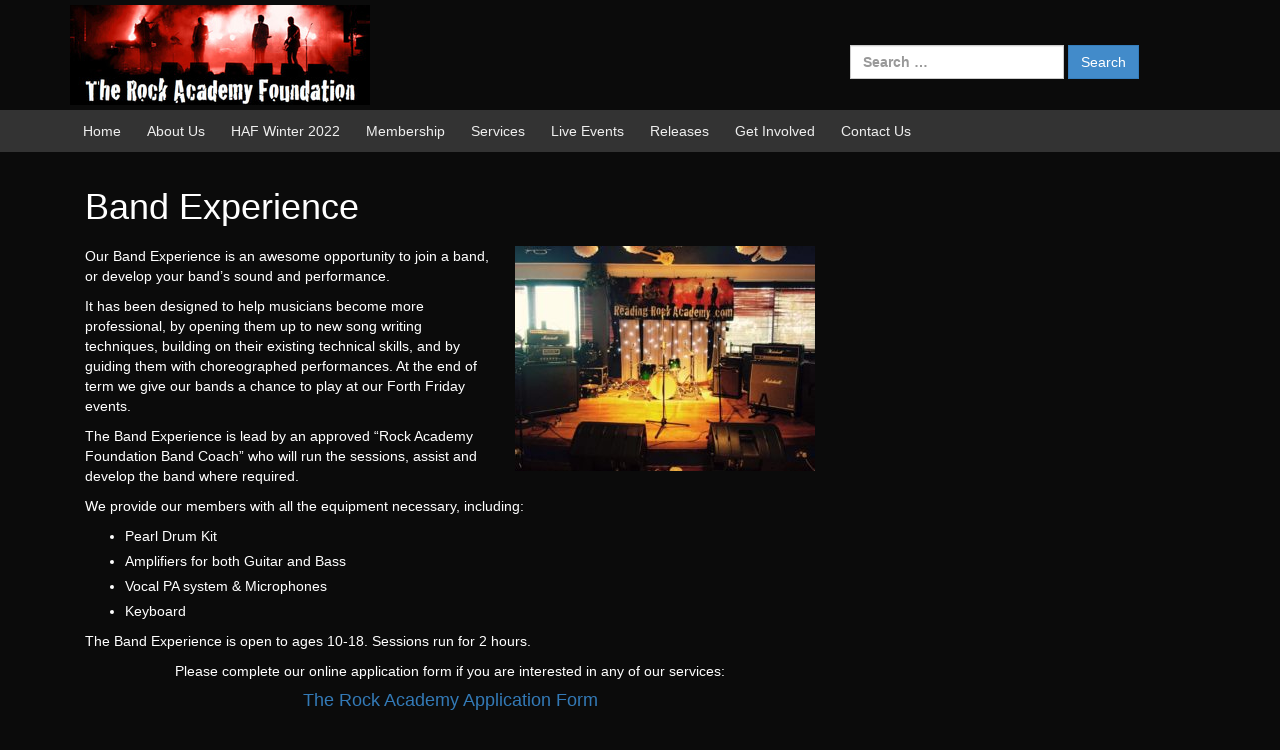

--- FILE ---
content_type: text/html; charset=UTF-8
request_url: https://www.therockacademyfoundation.org/band-experience/
body_size: 9855
content:
<!DOCTYPE html>
<!--[if IE 8 ]>
	<html class="no-js ie8" lang="en-GB">
<![endif]-->
<!--[if IE 9 ]>
	<html class="no-js ie9" lang="en-GB">
<![endif]-->
<!--[if gt IE 9]><!-->
<html lang="en-GB"><!--<![endif]-->
	<head>
				<meta charset="UTF-8">
		<meta name="viewport" content="width=device-width, initial-scale=1">
		<meta http-equiv="X-UA-Compatible" content="IE=9; IE=8; IE=7; IE=EDGE" /> 

		<link rel="profile" href="https://gmpg.org/xfn/11">
		<link rel="pingback" href="https://www.therockacademyfoundation.org/xmlrpc.php">
		
		<meta name='robots' content='index, follow, max-image-preview:large, max-snippet:-1, max-video-preview:-1' />

	<!-- This site is optimized with the Yoast SEO plugin v24.9 - https://yoast.com/wordpress/plugins/seo/ -->
	<title>Band Experience - The Rock Academy Foundation</title>
	<link rel="canonical" href="https://www.therockacademyfoundation.org/band-experience/" />
	<meta property="og:locale" content="en_GB" />
	<meta property="og:type" content="article" />
	<meta property="og:title" content="Band Experience - The Rock Academy Foundation" />
	<meta property="og:description" content="Our Band Experience is an awesome opportunity to join a band, or develop your band’s sound and performance. It has been designed to help musicians become more professional, by opening them up to new song writing techniques, building on their existing technical&hellip;Read more Band Experience &#8250;" />
	<meta property="og:url" content="https://www.therockacademyfoundation.org/band-experience/" />
	<meta property="og:site_name" content="The Rock Academy Foundation" />
	<meta property="article:publisher" content="https://www.facebook.com/ReadingRockAcademy" />
	<meta property="article:modified_time" content="2020-09-08T22:50:59+00:00" />
	<meta property="og:image" content="https://www.therockacademyfoundation.org/wp-content/uploads/2012/12/Rock-Academy-Gig-set-up-photo-300x225.jpg" />
	<script type="application/ld+json" class="yoast-schema-graph">{"@context":"https://schema.org","@graph":[{"@type":"WebPage","@id":"https://www.therockacademyfoundation.org/band-experience/","url":"https://www.therockacademyfoundation.org/band-experience/","name":"Band Experience - The Rock Academy Foundation","isPartOf":{"@id":"https://www.therockacademyfoundation.org/#website"},"primaryImageOfPage":{"@id":"https://www.therockacademyfoundation.org/band-experience/#primaryimage"},"image":{"@id":"https://www.therockacademyfoundation.org/band-experience/#primaryimage"},"thumbnailUrl":"https://www.therockacademyfoundation.org/wp-content/uploads/2012/12/Rock-Academy-Gig-set-up-photo-300x225.jpg","datePublished":"2012-12-02T11:20:33+00:00","dateModified":"2020-09-08T22:50:59+00:00","breadcrumb":{"@id":"https://www.therockacademyfoundation.org/band-experience/#breadcrumb"},"inLanguage":"en-GB","potentialAction":[{"@type":"ReadAction","target":["https://www.therockacademyfoundation.org/band-experience/"]}]},{"@type":"ImageObject","inLanguage":"en-GB","@id":"https://www.therockacademyfoundation.org/band-experience/#primaryimage","url":"https://www.therockacademyfoundation.org/wp-content/uploads/2012/12/Rock-Academy-Gig-set-up-photo-300x225.jpg","contentUrl":"https://www.therockacademyfoundation.org/wp-content/uploads/2012/12/Rock-Academy-Gig-set-up-photo-300x225.jpg"},{"@type":"BreadcrumbList","@id":"https://www.therockacademyfoundation.org/band-experience/#breadcrumb","itemListElement":[{"@type":"ListItem","position":1,"name":"Home","item":"https://www.therockacademyfoundation.org/"},{"@type":"ListItem","position":2,"name":"Band Experience"}]},{"@type":"WebSite","@id":"https://www.therockacademyfoundation.org/#website","url":"https://www.therockacademyfoundation.org/","name":"The Rock Academy Foundation","description":"A charity that teaches young people how to play, write and perform original music","potentialAction":[{"@type":"SearchAction","target":{"@type":"EntryPoint","urlTemplate":"https://www.therockacademyfoundation.org/?s={search_term_string}"},"query-input":{"@type":"PropertyValueSpecification","valueRequired":true,"valueName":"search_term_string"}}],"inLanguage":"en-GB"}]}</script>
	<!-- / Yoast SEO plugin. -->


<link rel='dns-prefetch' href='//maxcdn.bootstrapcdn.com' />
<link rel="alternate" type="application/rss+xml" title="The Rock Academy Foundation &raquo; Feed" href="https://www.therockacademyfoundation.org/feed/" />
<link rel="alternate" type="application/rss+xml" title="The Rock Academy Foundation &raquo; Comments Feed" href="https://www.therockacademyfoundation.org/comments/feed/" />
<link rel="alternate" title="oEmbed (JSON)" type="application/json+oembed" href="https://www.therockacademyfoundation.org/wp-json/oembed/1.0/embed?url=https%3A%2F%2Fwww.therockacademyfoundation.org%2Fband-experience%2F" />
<link rel="alternate" title="oEmbed (XML)" type="text/xml+oembed" href="https://www.therockacademyfoundation.org/wp-json/oembed/1.0/embed?url=https%3A%2F%2Fwww.therockacademyfoundation.org%2Fband-experience%2F&#038;format=xml" />
		<!-- This site uses the Google Analytics by MonsterInsights plugin v9.11.1 - Using Analytics tracking - https://www.monsterinsights.com/ -->
		<!-- Note: MonsterInsights is not currently configured on this site. The site owner needs to authenticate with Google Analytics in the MonsterInsights settings panel. -->
					<!-- No tracking code set -->
				<!-- / Google Analytics by MonsterInsights -->
		<style id='wp-img-auto-sizes-contain-inline-css' type='text/css'>
img:is([sizes=auto i],[sizes^="auto," i]){contain-intrinsic-size:3000px 1500px}
/*# sourceURL=wp-img-auto-sizes-contain-inline-css */
</style>
<style id='wp-emoji-styles-inline-css' type='text/css'>

	img.wp-smiley, img.emoji {
		display: inline !important;
		border: none !important;
		box-shadow: none !important;
		height: 1em !important;
		width: 1em !important;
		margin: 0 0.07em !important;
		vertical-align: -0.1em !important;
		background: none !important;
		padding: 0 !important;
	}
/*# sourceURL=wp-emoji-styles-inline-css */
</style>
<link rel="stylesheet" href="https://www.therockacademyfoundation.org/wp-content/cache/minify/a5ff7.css" media="all" />

<style id='global-styles-inline-css' type='text/css'>
:root{--wp--preset--aspect-ratio--square: 1;--wp--preset--aspect-ratio--4-3: 4/3;--wp--preset--aspect-ratio--3-4: 3/4;--wp--preset--aspect-ratio--3-2: 3/2;--wp--preset--aspect-ratio--2-3: 2/3;--wp--preset--aspect-ratio--16-9: 16/9;--wp--preset--aspect-ratio--9-16: 9/16;--wp--preset--color--black: #000000;--wp--preset--color--cyan-bluish-gray: #abb8c3;--wp--preset--color--white: #ffffff;--wp--preset--color--pale-pink: #f78da7;--wp--preset--color--vivid-red: #cf2e2e;--wp--preset--color--luminous-vivid-orange: #ff6900;--wp--preset--color--luminous-vivid-amber: #fcb900;--wp--preset--color--light-green-cyan: #7bdcb5;--wp--preset--color--vivid-green-cyan: #00d084;--wp--preset--color--pale-cyan-blue: #8ed1fc;--wp--preset--color--vivid-cyan-blue: #0693e3;--wp--preset--color--vivid-purple: #9b51e0;--wp--preset--gradient--vivid-cyan-blue-to-vivid-purple: linear-gradient(135deg,rgb(6,147,227) 0%,rgb(155,81,224) 100%);--wp--preset--gradient--light-green-cyan-to-vivid-green-cyan: linear-gradient(135deg,rgb(122,220,180) 0%,rgb(0,208,130) 100%);--wp--preset--gradient--luminous-vivid-amber-to-luminous-vivid-orange: linear-gradient(135deg,rgb(252,185,0) 0%,rgb(255,105,0) 100%);--wp--preset--gradient--luminous-vivid-orange-to-vivid-red: linear-gradient(135deg,rgb(255,105,0) 0%,rgb(207,46,46) 100%);--wp--preset--gradient--very-light-gray-to-cyan-bluish-gray: linear-gradient(135deg,rgb(238,238,238) 0%,rgb(169,184,195) 100%);--wp--preset--gradient--cool-to-warm-spectrum: linear-gradient(135deg,rgb(74,234,220) 0%,rgb(151,120,209) 20%,rgb(207,42,186) 40%,rgb(238,44,130) 60%,rgb(251,105,98) 80%,rgb(254,248,76) 100%);--wp--preset--gradient--blush-light-purple: linear-gradient(135deg,rgb(255,206,236) 0%,rgb(152,150,240) 100%);--wp--preset--gradient--blush-bordeaux: linear-gradient(135deg,rgb(254,205,165) 0%,rgb(254,45,45) 50%,rgb(107,0,62) 100%);--wp--preset--gradient--luminous-dusk: linear-gradient(135deg,rgb(255,203,112) 0%,rgb(199,81,192) 50%,rgb(65,88,208) 100%);--wp--preset--gradient--pale-ocean: linear-gradient(135deg,rgb(255,245,203) 0%,rgb(182,227,212) 50%,rgb(51,167,181) 100%);--wp--preset--gradient--electric-grass: linear-gradient(135deg,rgb(202,248,128) 0%,rgb(113,206,126) 100%);--wp--preset--gradient--midnight: linear-gradient(135deg,rgb(2,3,129) 0%,rgb(40,116,252) 100%);--wp--preset--font-size--small: 13px;--wp--preset--font-size--medium: 20px;--wp--preset--font-size--large: 36px;--wp--preset--font-size--x-large: 42px;--wp--preset--spacing--20: 0.44rem;--wp--preset--spacing--30: 0.67rem;--wp--preset--spacing--40: 1rem;--wp--preset--spacing--50: 1.5rem;--wp--preset--spacing--60: 2.25rem;--wp--preset--spacing--70: 3.38rem;--wp--preset--spacing--80: 5.06rem;--wp--preset--shadow--natural: 6px 6px 9px rgba(0, 0, 0, 0.2);--wp--preset--shadow--deep: 12px 12px 50px rgba(0, 0, 0, 0.4);--wp--preset--shadow--sharp: 6px 6px 0px rgba(0, 0, 0, 0.2);--wp--preset--shadow--outlined: 6px 6px 0px -3px rgb(255, 255, 255), 6px 6px rgb(0, 0, 0);--wp--preset--shadow--crisp: 6px 6px 0px rgb(0, 0, 0);}:where(.is-layout-flex){gap: 0.5em;}:where(.is-layout-grid){gap: 0.5em;}body .is-layout-flex{display: flex;}.is-layout-flex{flex-wrap: wrap;align-items: center;}.is-layout-flex > :is(*, div){margin: 0;}body .is-layout-grid{display: grid;}.is-layout-grid > :is(*, div){margin: 0;}:where(.wp-block-columns.is-layout-flex){gap: 2em;}:where(.wp-block-columns.is-layout-grid){gap: 2em;}:where(.wp-block-post-template.is-layout-flex){gap: 1.25em;}:where(.wp-block-post-template.is-layout-grid){gap: 1.25em;}.has-black-color{color: var(--wp--preset--color--black) !important;}.has-cyan-bluish-gray-color{color: var(--wp--preset--color--cyan-bluish-gray) !important;}.has-white-color{color: var(--wp--preset--color--white) !important;}.has-pale-pink-color{color: var(--wp--preset--color--pale-pink) !important;}.has-vivid-red-color{color: var(--wp--preset--color--vivid-red) !important;}.has-luminous-vivid-orange-color{color: var(--wp--preset--color--luminous-vivid-orange) !important;}.has-luminous-vivid-amber-color{color: var(--wp--preset--color--luminous-vivid-amber) !important;}.has-light-green-cyan-color{color: var(--wp--preset--color--light-green-cyan) !important;}.has-vivid-green-cyan-color{color: var(--wp--preset--color--vivid-green-cyan) !important;}.has-pale-cyan-blue-color{color: var(--wp--preset--color--pale-cyan-blue) !important;}.has-vivid-cyan-blue-color{color: var(--wp--preset--color--vivid-cyan-blue) !important;}.has-vivid-purple-color{color: var(--wp--preset--color--vivid-purple) !important;}.has-black-background-color{background-color: var(--wp--preset--color--black) !important;}.has-cyan-bluish-gray-background-color{background-color: var(--wp--preset--color--cyan-bluish-gray) !important;}.has-white-background-color{background-color: var(--wp--preset--color--white) !important;}.has-pale-pink-background-color{background-color: var(--wp--preset--color--pale-pink) !important;}.has-vivid-red-background-color{background-color: var(--wp--preset--color--vivid-red) !important;}.has-luminous-vivid-orange-background-color{background-color: var(--wp--preset--color--luminous-vivid-orange) !important;}.has-luminous-vivid-amber-background-color{background-color: var(--wp--preset--color--luminous-vivid-amber) !important;}.has-light-green-cyan-background-color{background-color: var(--wp--preset--color--light-green-cyan) !important;}.has-vivid-green-cyan-background-color{background-color: var(--wp--preset--color--vivid-green-cyan) !important;}.has-pale-cyan-blue-background-color{background-color: var(--wp--preset--color--pale-cyan-blue) !important;}.has-vivid-cyan-blue-background-color{background-color: var(--wp--preset--color--vivid-cyan-blue) !important;}.has-vivid-purple-background-color{background-color: var(--wp--preset--color--vivid-purple) !important;}.has-black-border-color{border-color: var(--wp--preset--color--black) !important;}.has-cyan-bluish-gray-border-color{border-color: var(--wp--preset--color--cyan-bluish-gray) !important;}.has-white-border-color{border-color: var(--wp--preset--color--white) !important;}.has-pale-pink-border-color{border-color: var(--wp--preset--color--pale-pink) !important;}.has-vivid-red-border-color{border-color: var(--wp--preset--color--vivid-red) !important;}.has-luminous-vivid-orange-border-color{border-color: var(--wp--preset--color--luminous-vivid-orange) !important;}.has-luminous-vivid-amber-border-color{border-color: var(--wp--preset--color--luminous-vivid-amber) !important;}.has-light-green-cyan-border-color{border-color: var(--wp--preset--color--light-green-cyan) !important;}.has-vivid-green-cyan-border-color{border-color: var(--wp--preset--color--vivid-green-cyan) !important;}.has-pale-cyan-blue-border-color{border-color: var(--wp--preset--color--pale-cyan-blue) !important;}.has-vivid-cyan-blue-border-color{border-color: var(--wp--preset--color--vivid-cyan-blue) !important;}.has-vivid-purple-border-color{border-color: var(--wp--preset--color--vivid-purple) !important;}.has-vivid-cyan-blue-to-vivid-purple-gradient-background{background: var(--wp--preset--gradient--vivid-cyan-blue-to-vivid-purple) !important;}.has-light-green-cyan-to-vivid-green-cyan-gradient-background{background: var(--wp--preset--gradient--light-green-cyan-to-vivid-green-cyan) !important;}.has-luminous-vivid-amber-to-luminous-vivid-orange-gradient-background{background: var(--wp--preset--gradient--luminous-vivid-amber-to-luminous-vivid-orange) !important;}.has-luminous-vivid-orange-to-vivid-red-gradient-background{background: var(--wp--preset--gradient--luminous-vivid-orange-to-vivid-red) !important;}.has-very-light-gray-to-cyan-bluish-gray-gradient-background{background: var(--wp--preset--gradient--very-light-gray-to-cyan-bluish-gray) !important;}.has-cool-to-warm-spectrum-gradient-background{background: var(--wp--preset--gradient--cool-to-warm-spectrum) !important;}.has-blush-light-purple-gradient-background{background: var(--wp--preset--gradient--blush-light-purple) !important;}.has-blush-bordeaux-gradient-background{background: var(--wp--preset--gradient--blush-bordeaux) !important;}.has-luminous-dusk-gradient-background{background: var(--wp--preset--gradient--luminous-dusk) !important;}.has-pale-ocean-gradient-background{background: var(--wp--preset--gradient--pale-ocean) !important;}.has-electric-grass-gradient-background{background: var(--wp--preset--gradient--electric-grass) !important;}.has-midnight-gradient-background{background: var(--wp--preset--gradient--midnight) !important;}.has-small-font-size{font-size: var(--wp--preset--font-size--small) !important;}.has-medium-font-size{font-size: var(--wp--preset--font-size--medium) !important;}.has-large-font-size{font-size: var(--wp--preset--font-size--large) !important;}.has-x-large-font-size{font-size: var(--wp--preset--font-size--x-large) !important;}
/*# sourceURL=global-styles-inline-css */
</style>

<style id='classic-theme-styles-inline-css' type='text/css'>
/*! This file is auto-generated */
.wp-block-button__link{color:#fff;background-color:#32373c;border-radius:9999px;box-shadow:none;text-decoration:none;padding:calc(.667em + 2px) calc(1.333em + 2px);font-size:1.125em}.wp-block-file__button{background:#32373c;color:#fff;text-decoration:none}
/*# sourceURL=/wp-includes/css/classic-themes.min.css */
</style>
<link rel="stylesheet" href="https://www.therockacademyfoundation.org/wp-content/cache/minify/b4fe6.css" media="all" />



<link rel='stylesheet' id='sb-font-awesome-css' href='https://maxcdn.bootstrapcdn.com/font-awesome/4.7.0/css/font-awesome.min.css?ver=6.9' type='text/css' media='all' />
<link rel="stylesheet" href="https://www.therockacademyfoundation.org/wp-content/cache/minify/36884.css" media="all" />






<script src="https://www.therockacademyfoundation.org/wp-content/cache/minify/818c0.js"></script>


<script type="text/javascript" id="foobox-free-min-js-before">
/* <![CDATA[ */
/* Run FooBox FREE (v2.7.41) */
var FOOBOX = window.FOOBOX = {
	ready: true,
	disableOthers: false,
	o: {wordpress: { enabled: true }, countMessage:'image %index of %total', captions: { dataTitle: ["captionTitle","title","elementorLightboxTitle"], dataDesc: ["captionDesc","description","elementorLightboxDescription"] }, rel: '', excludes:'.fbx-link,.nofoobox,.nolightbox,a[href*="pinterest.com/pin/create/button/"]', affiliate : { enabled: false }},
	selectors: [
		".gallery", ".wp-block-gallery", ".wp-caption", ".wp-block-image", "a:has(img[class*=wp-image-])", ".foobox"
	],
	pre: function( $ ){
		// Custom JavaScript (Pre)
		
	},
	post: function( $ ){
		// Custom JavaScript (Post)
		
		// Custom Captions Code
		
	},
	custom: function( $ ){
		// Custom Extra JS
		
	}
};
//# sourceURL=foobox-free-min-js-before
/* ]]> */
</script>
<script src="https://www.therockacademyfoundation.org/wp-content/cache/minify/292ab.js"></script>


<link rel="EditURI" type="application/rsd+xml" title="RSD" href="https://www.therockacademyfoundation.org/xmlrpc.php?rsd" />
<meta name="generator" content="WordPress 6.9" />
<link rel='shortlink' href='https://www.therockacademyfoundation.org/?p=28' />
<meta name="google-site-verification" content="JqMC6KERhq0ioFbnSoFiEtz8LurRFCQAiz5k0sh6HqY" />
<meta name="msvalidate.01" content="DCDF952A3E933C0303BD7162E251230B" />
<meta name="generator" content="Elementor 3.18.3; features: e_dom_optimization, e_optimized_assets_loading, additional_custom_breakpoints, block_editor_assets_optimize, e_image_loading_optimization; settings: css_print_method-external, google_font-enabled, font_display-auto">
<style type="text/css" id="custom-background-css">
body.custom-background { background-color: #0b0b0b; }
</style>
	<link rel="icon" href="https://www.therockacademyfoundation.org/wp-content/uploads/2016/02/cropped-rock_favicon-32x32.jpg" sizes="32x32" />
<link rel="icon" href="https://www.therockacademyfoundation.org/wp-content/uploads/2016/02/cropped-rock_favicon-192x192.jpg" sizes="192x192" />
<link rel="apple-touch-icon" href="https://www.therockacademyfoundation.org/wp-content/uploads/2016/02/cropped-rock_favicon-180x180.jpg" />
<meta name="msapplication-TileImage" content="https://www.therockacademyfoundation.org/wp-content/uploads/2016/02/cropped-rock_favicon-270x270.jpg" />
<!-- Custom CSS Styles -->
<style type="text/css" media="screen">
.front-page .content-area { background: #0B0B0B; } .home-widget .widget-wrapper .widget-title-home { color: white; } .content-area { background: #0B0B0B; color: white; } .container-full-width, .home-widgets { background: #0B0B0B; } #featured-area{ border-bottom-color: #333333; border-bottom-style: solid; border-bottom-width: thin; } #header { padding-top: 5px; padding-bottom: 5px; }
</style>
	</head>

<body data-rsssl=1 class="wp-singular page-template-default page page-id-28 page-parent custom-background wp-theme-responsive-mobile wp-child-theme-responsive-childtheme-responsive-II metaslider-plugin default elementor-default elementor-kit-1698" itemscope="itemscope" itemtype="http://schema.org/WebPage">
<div id="container" class="site">
	<a class="skip-link screen-reader-text" href="#content">Skip to content</a>
	<a class="skip-link screen-reader-text" href="#main-navigation">Skip to main menu</a>
        <div id="header_section">
	<header id="header" class="container-full-width site-header" role="banner" itemscope="itemscope" itemtype="http://schema.org/WPHeader">
				<div class="container">
			<div class="header-row">
				<div id="site-branding">
							<div id="logo">
			<a href="https://www.therockacademyfoundation.org/" rel="home" itemprop="url" title="The Rock Academy Foundation">
				<img src="https://www.therockacademyfoundation.org/wp-content/uploads/2015/01/copy-traf_logo_red_smaller_hi.jpg"  alt="The Rock Academy Foundation" itemprop="image">
			</a>
		</div>
					</div>
				<div id="secondary-header">
					
	<div id="top-widget" class="top-widget" role="complementary" itemscope="itemscope" itemtype="http://schema.org/WPSideBar">
		
			<div id="search-2" class="responsive-mobile-top-widget widget_search"><form role="search" method="get" class="search-form" action="https://www.therockacademyfoundation.org/">
				<label>
					<span class="screen-reader-text">Search for:</span>
					<input type="search" class="search-field" placeholder="Search &hellip;" value="" name="s" />
				</label>
				<input type="submit" class="search-submit" value="Search" />
			</form></div>
			</div><!-- end of #top-widget -->
				</div>
			</div>
		</div>

			</header><!-- #header -->

	<div id="main-menu-container" class="container-full-width">
		<div id="main-menu" class="container">
			<nav id="main-navigation" class="site-navigation" role="navigation" itemscope="itemscope" itemtype="http://schema.org/SiteNavigationElement">
				<div id="mobile-current-item">Menu</div>
				<button id="mobile-nav-button"><span class="accessibile-label">Mobile menu toggle</span></button>
				<div class="main-nav"><ul id="menu-main-nav" class="menu"><li id="menu-item-802" class="menu-item menu-item-type-custom menu-item-object-custom menu-item-home menu-item-802"><a href="https://www.therockacademyfoundation.org">Home</a></li>
<li id="menu-item-803" class="menu-item menu-item-type-custom menu-item-object-custom menu-item-has-children menu-item-803"><a href="https://www.therockacademyfoundation.org/about-us">About Us</a>
<ul class="sub-menu">
	<li id="menu-item-982" class="menu-item menu-item-type-post_type menu-item-object-page menu-item-982"><a href="https://www.therockacademyfoundation.org/our-values/">Our Values</a></li>
	<li id="menu-item-736" class="menu-item menu-item-type-post_type menu-item-object-page menu-item-736"><a href="https://www.therockacademyfoundation.org/about-us/">Our History</a></li>
	<li id="menu-item-744" class="menu-item menu-item-type-post_type menu-item-object-page menu-item-744"><a href="https://www.therockacademyfoundation.org/locations/">Our Locations</a></li>
</ul>
</li>
<li id="menu-item-1748" class="menu-item menu-item-type-post_type menu-item-object-page menu-item-1748"><a href="https://www.therockacademyfoundation.org/hafwinter2022/">HAF Winter 2022</a></li>
<li id="menu-item-768" class="menu-item menu-item-type-post_type menu-item-object-page menu-item-has-children menu-item-768"><a href="https://www.therockacademyfoundation.org/members/">Membership</a>
<ul class="sub-menu">
	<li id="menu-item-804" class="menu-item menu-item-type-post_type menu-item-object-page menu-item-804"><a href="https://www.therockacademyfoundation.org/band-experience/band-vacancies/">Band Vacancies</a></li>
	<li id="menu-item-1064" class="menu-item menu-item-type-post_type menu-item-object-page menu-item-1064"><a href="https://www.therockacademyfoundation.org/scholarships/">Scholarships</a></li>
</ul>
</li>
<li id="menu-item-905" class="menu-item menu-item-type-custom menu-item-object-custom current-menu-item current-menu-ancestor current-menu-parent menu-item-has-children menu-item-905"><a href="https://www.therockacademyfoundation.org/band-experience/" aria-current="page">Services</a>
<ul class="sub-menu">
	<li id="menu-item-738" class="menu-item menu-item-type-post_type menu-item-object-page current-menu-item page_item page-item-28 current_page_item menu-item-738"><a href="https://www.therockacademyfoundation.org/band-experience/" aria-current="page">Band Experience</a></li>
	<li id="menu-item-772" class="menu-item menu-item-type-post_type menu-item-object-page menu-item-772"><a href="https://www.therockacademyfoundation.org/lessons/">Instrument Lessons</a></li>
	<li id="menu-item-836" class="menu-item menu-item-type-post_type menu-item-object-page menu-item-836"><a href="https://www.therockacademyfoundation.org/schools-services/">Schools Services</a></li>
	<li id="menu-item-1678" class="menu-item menu-item-type-post_type menu-item-object-page menu-item-1678"><a href="https://www.therockacademyfoundation.org/collaborations/">Collaborations</a></li>
</ul>
</li>
<li id="menu-item-770" class="menu-item menu-item-type-post_type menu-item-object-page menu-item-770"><a href="https://www.therockacademyfoundation.org/live-events/">Live Events</a></li>
<li id="menu-item-1156" class="menu-item menu-item-type-post_type menu-item-object-page menu-item-1156"><a href="https://www.therockacademyfoundation.org/releases/">Releases</a></li>
<li id="menu-item-879" class="menu-item menu-item-type-post_type menu-item-object-page menu-item-has-children menu-item-879"><a href="https://www.therockacademyfoundation.org/get-involved/">Get Involved</a>
<ul class="sub-menu">
	<li id="menu-item-1602" class="menu-item menu-item-type-post_type menu-item-object-page menu-item-1602"><a href="https://www.therockacademyfoundation.org/get-involved/artsmark-arts-award/">Artsmark &#038; Arts Award</a></li>
	<li id="menu-item-904" class="menu-item menu-item-type-post_type menu-item-object-page menu-item-904"><a href="https://www.therockacademyfoundation.org/donate-now/">Donate Now</a></li>
	<li id="menu-item-743" class="menu-item menu-item-type-post_type menu-item-object-page menu-item-743"><a href="https://www.therockacademyfoundation.org/jobs/">Jobs</a></li>
	<li id="menu-item-912" class="menu-item menu-item-type-post_type menu-item-object-page menu-item-912"><a href="https://www.therockacademyfoundation.org/equipment/">Equipment</a></li>
</ul>
</li>
<li id="menu-item-740" class="menu-item menu-item-type-post_type menu-item-object-page menu-item-740"><a href="https://www.therockacademyfoundation.org/contact-us/">Contact Us</a></li>
</ul></div>			</nav><!-- #site-navigation -->
		</div><!-- #main-menu -->
	</div><!-- #main-menu-container -->
	<div id="sub-menu-container" class="container-full-width">
		<div id="sub-menu" class="container">
			<nav id="sub-navigation" class="site-navigation" role="navigation" itemscope="itemscope" itemtype="http://schema.org/SiteNavigationElement">
						</nav><!-- #site-navigation -->
		</div><!-- #sub-menu -->
	</div><!-- #sub-menu-container -->
        </div>
	<div id="wrapper" class="site-content container-full-width">

	<div id="content" class="content-area">
			<main id="main" class="site-main" role="main">

				
				
					
<article id="post-28" class="post-28 page type-page status-publish hentry">
	
	
<header class="entry-header">
	<h1 class="entry-title post-title">Band Experience</h1>
	</header><!-- .entry-header -->

	<div class="post-entry">
		<p style="text-align: left;"><a href="https://www.therockacademyfoundation.org/wp-content/uploads/2012/12/Rock-Academy-Gig-set-up-photo.jpg"><img fetchpriority="high" decoding="async" class="size-medium wp-image-1172 alignright" src="https://www.therockacademyfoundation.org/wp-content/uploads/2012/12/Rock-Academy-Gig-set-up-photo-300x225.jpg" alt="Rock Academy Gig set up photo" width="300" height="225" srcset="https://www.therockacademyfoundation.org/wp-content/uploads/2012/12/Rock-Academy-Gig-set-up-photo-300x225.jpg 300w, https://www.therockacademyfoundation.org/wp-content/uploads/2012/12/Rock-Academy-Gig-set-up-photo-768x576.jpg 768w, https://www.therockacademyfoundation.org/wp-content/uploads/2012/12/Rock-Academy-Gig-set-up-photo-100x75.jpg 100w, https://www.therockacademyfoundation.org/wp-content/uploads/2012/12/Rock-Academy-Gig-set-up-photo-150x113.jpg 150w, https://www.therockacademyfoundation.org/wp-content/uploads/2012/12/Rock-Academy-Gig-set-up-photo-200x150.jpg 200w, https://www.therockacademyfoundation.org/wp-content/uploads/2012/12/Rock-Academy-Gig-set-up-photo-450x338.jpg 450w, https://www.therockacademyfoundation.org/wp-content/uploads/2012/12/Rock-Academy-Gig-set-up-photo-600x450.jpg 600w, https://www.therockacademyfoundation.org/wp-content/uploads/2012/12/Rock-Academy-Gig-set-up-photo-900x675.jpg 900w, https://www.therockacademyfoundation.org/wp-content/uploads/2012/12/Rock-Academy-Gig-set-up-photo.jpg 960w" sizes="(max-width: 300px) 100vw, 300px" /></a>Our Band Experience is an awesome opportunity to join a band, or develop your band’s sound and performance.</p>
<p style="text-align: left;">It has been designed to help musicians become more professional, by opening them up to new song writing techniques, building on their existing technical skills, and by guiding them with choreographed performances. At the end of term we give our bands a chance to play at our Forth Friday events.</p>
<p style="text-align: left;">The Band Experience is lead by an approved “Rock Academy Foundation Band Coach” who will run the sessions, assist and develop the band where required.</p>
<p>We provide our members with all the equipment necessary, including:</p>
<ul>
<li>Pearl Drum Kit</li>
<li>Amplifiers for both Guitar and Bass</li>
<li>Vocal PA system &amp; Microphones</li>
<li>Keyboard</li>
</ul>
<p>The Band Experience is open to ages 10-18. Sessions run for 2 hours.</p>
<p style="text-align: center;">Please complete our online application form if you are interested in any of our services:</p>
<h4 style="text-align: center;"><a href="https://forms.gle/WBT9EQJxk6xQwSF29" target="_blank" rel="noopener">The Rock Academy Application Form</a></h4>
				
<footer class="post-data">
	
	<div class="entry-meta">
			</div><!-- .entry-meta -->
	</footer><!-- .post-data -->
			</div><!-- .post-entry -->
	</article><!-- #post-## -->

					
				
			</main><!-- #main -->
			
<div id="widgets" class="widget-area default-sidebar" role="complementary" itemscope="itemscope" itemtype="http://schema.org/WPSideBar">
		<div id="text-2" class="widget-wrapper widget_text">			<div class="textwidget"></div>
		</div>	</div><!-- #default-sidebar -->
	</div><!-- #primary -->

</div><!-- end of #wrapper -->
</div><!-- end of #container -->


<footer id="footer" class="site-footer" role="contentinfo" itemscope="itemscope" itemtype="http://schema.org/WPFooter">
		<div id="footer-wrapper">

		<div id="footer-widgets-container">
					</div><!-- #footer-widgets-container-->

		<div id="menu-social-container">
			<nav id="footer-menu-container">
							</nav><!-- #footer-menu -->
			<div id="social-icons-container">
				<ul class="social-icons"><li class="twitter-icon"><a href="https://twitter.com/therockacademy"></a></li><li class="facebook-icon"><a href="https://www.facebook.com/ReadingRockAcademy"></a></li><li class="youtube-icon"><a href="https://www.youtube.com/user/readingrockacademy"></a></li><li class="instagram-icon"><a href="https://www.instagram.com/therockacademy"></a></li></ul><!-- .social-icons -->			</div><!-- #social-icons-container-->
		</div><!-- #menu-social-container -->

		
		<div id="footer-base">
			<div class="copyright">
				&copy; 2026 <a href="https://www.therockacademyfoundation.org/" title="The Rock Academy Foundation">The Rock Academy Foundation</a>			</div><!-- .copyright -->

			<div class="powered">
				<a href="http://cyberchimps.com/responsive-II/">Responsive II</a> powered by <a href="http://wordpress.org/">WordPress</a>			</div><!-- end .powered -->

			<div class="scroll-top">
				<a href="#scroll-top" title="scroll to top">&uarr;</a>
			</div><!-- .scroll-top -->
		</div><!-- #footer-base -->
	</div><!-- #footer-wrapper -->
	</footer><!-- #footer -->
<script type="speculationrules">
{"prefetch":[{"source":"document","where":{"and":[{"href_matches":"/*"},{"not":{"href_matches":["/wp-*.php","/wp-admin/*","/wp-content/uploads/*","/wp-content/*","/wp-content/plugins/*","/wp-content/themes/responsive-childtheme-responsive-II/*","/wp-content/themes/responsive-mobile/*","/*\\?(.+)"]}},{"not":{"selector_matches":"a[rel~=\"nofollow\"]"}},{"not":{"selector_matches":".no-prefetch, .no-prefetch a"}}]},"eagerness":"conservative"}]}
</script>
<!-- Custom Facebook Feed JS -->
<script type="text/javascript">var cffajaxurl = "https://www.therockacademyfoundation.org/wp-admin/admin-ajax.php";
var cfflinkhashtags = "true";
</script>
<div id="fb-root"></div>
<script>(function(d, s, id) {
  var js, fjs = d.getElementsByTagName(s)[0];
  if (d.getElementById(id)) return;
  js = d.createElement(s); js.id = id;
  js.src = "//connect.facebook.net/en_US/sdk.js#xfbml=1&version=v2.5&appId=767241166703055";
  fjs.parentNode.insertBefore(js, fjs);
}(document, 'script', 'facebook-jssdk'));</script><script type="text/javascript" id="cffscripts-js-extra">
/* <![CDATA[ */
var cffOptions = {"placeholder":"https://www.therockacademyfoundation.org/wp-content/plugins/custom-facebook-feed/assets/img/placeholder.png"};
//# sourceURL=cffscripts-js-extra
/* ]]> */
</script>
<script src="https://www.therockacademyfoundation.org/wp-content/cache/minify/7f7b4.js"></script>

<script type="text/javascript" id="eael-general-js-extra">
/* <![CDATA[ */
var localize = {"ajaxurl":"https://www.therockacademyfoundation.org/wp-admin/admin-ajax.php","nonce":"0e74ac279d","i18n":{"added":"Added ","compare":"Compare","loading":"Loading..."},"eael_translate_text":{"required_text":"is a required field","invalid_text":"Invalid","billing_text":"Billing","shipping_text":"Shipping","fg_mfp_counter_text":"of"},"page_permalink":"https://www.therockacademyfoundation.org/band-experience/","cart_redirectition":"","cart_page_url":"","el_breakpoints":{"mobile":{"label":"Mobile Portrait","value":767,"default_value":767,"direction":"max","is_enabled":true},"mobile_extra":{"label":"Mobile Landscape","value":880,"default_value":880,"direction":"max","is_enabled":false},"tablet":{"label":"Tablet Portrait","value":1024,"default_value":1024,"direction":"max","is_enabled":true},"tablet_extra":{"label":"Tablet Landscape","value":1200,"default_value":1200,"direction":"max","is_enabled":false},"laptop":{"label":"Laptop","value":1366,"default_value":1366,"direction":"max","is_enabled":false},"widescreen":{"label":"Widescreen","value":2400,"default_value":2400,"direction":"min","is_enabled":false}}};
//# sourceURL=eael-general-js-extra
/* ]]> */
</script>

<script src="https://www.therockacademyfoundation.org/wp-content/cache/minify/2e80a.js"></script>

<script id="wp-emoji-settings" type="application/json">
{"baseUrl":"https://s.w.org/images/core/emoji/17.0.2/72x72/","ext":".png","svgUrl":"https://s.w.org/images/core/emoji/17.0.2/svg/","svgExt":".svg","source":{"concatemoji":"https://www.therockacademyfoundation.org/wp-includes/js/wp-emoji-release.min.js?ver=6.9"}}
</script>
<script type="module">
/* <![CDATA[ */
/*! This file is auto-generated */
const a=JSON.parse(document.getElementById("wp-emoji-settings").textContent),o=(window._wpemojiSettings=a,"wpEmojiSettingsSupports"),s=["flag","emoji"];function i(e){try{var t={supportTests:e,timestamp:(new Date).valueOf()};sessionStorage.setItem(o,JSON.stringify(t))}catch(e){}}function c(e,t,n){e.clearRect(0,0,e.canvas.width,e.canvas.height),e.fillText(t,0,0);t=new Uint32Array(e.getImageData(0,0,e.canvas.width,e.canvas.height).data);e.clearRect(0,0,e.canvas.width,e.canvas.height),e.fillText(n,0,0);const a=new Uint32Array(e.getImageData(0,0,e.canvas.width,e.canvas.height).data);return t.every((e,t)=>e===a[t])}function p(e,t){e.clearRect(0,0,e.canvas.width,e.canvas.height),e.fillText(t,0,0);var n=e.getImageData(16,16,1,1);for(let e=0;e<n.data.length;e++)if(0!==n.data[e])return!1;return!0}function u(e,t,n,a){switch(t){case"flag":return n(e,"\ud83c\udff3\ufe0f\u200d\u26a7\ufe0f","\ud83c\udff3\ufe0f\u200b\u26a7\ufe0f")?!1:!n(e,"\ud83c\udde8\ud83c\uddf6","\ud83c\udde8\u200b\ud83c\uddf6")&&!n(e,"\ud83c\udff4\udb40\udc67\udb40\udc62\udb40\udc65\udb40\udc6e\udb40\udc67\udb40\udc7f","\ud83c\udff4\u200b\udb40\udc67\u200b\udb40\udc62\u200b\udb40\udc65\u200b\udb40\udc6e\u200b\udb40\udc67\u200b\udb40\udc7f");case"emoji":return!a(e,"\ud83e\u1fac8")}return!1}function f(e,t,n,a){let r;const o=(r="undefined"!=typeof WorkerGlobalScope&&self instanceof WorkerGlobalScope?new OffscreenCanvas(300,150):document.createElement("canvas")).getContext("2d",{willReadFrequently:!0}),s=(o.textBaseline="top",o.font="600 32px Arial",{});return e.forEach(e=>{s[e]=t(o,e,n,a)}),s}function r(e){var t=document.createElement("script");t.src=e,t.defer=!0,document.head.appendChild(t)}a.supports={everything:!0,everythingExceptFlag:!0},new Promise(t=>{let n=function(){try{var e=JSON.parse(sessionStorage.getItem(o));if("object"==typeof e&&"number"==typeof e.timestamp&&(new Date).valueOf()<e.timestamp+604800&&"object"==typeof e.supportTests)return e.supportTests}catch(e){}return null}();if(!n){if("undefined"!=typeof Worker&&"undefined"!=typeof OffscreenCanvas&&"undefined"!=typeof URL&&URL.createObjectURL&&"undefined"!=typeof Blob)try{var e="postMessage("+f.toString()+"("+[JSON.stringify(s),u.toString(),c.toString(),p.toString()].join(",")+"));",a=new Blob([e],{type:"text/javascript"});const r=new Worker(URL.createObjectURL(a),{name:"wpTestEmojiSupports"});return void(r.onmessage=e=>{i(n=e.data),r.terminate(),t(n)})}catch(e){}i(n=f(s,u,c,p))}t(n)}).then(e=>{for(const n in e)a.supports[n]=e[n],a.supports.everything=a.supports.everything&&a.supports[n],"flag"!==n&&(a.supports.everythingExceptFlag=a.supports.everythingExceptFlag&&a.supports[n]);var t;a.supports.everythingExceptFlag=a.supports.everythingExceptFlag&&!a.supports.flag,a.supports.everything||((t=a.source||{}).concatemoji?r(t.concatemoji):t.wpemoji&&t.twemoji&&(r(t.twemoji),r(t.wpemoji)))});
//# sourceURL=https://www.therockacademyfoundation.org/wp-includes/js/wp-emoji-loader.min.js
/* ]]> */
</script>
</body>
</html>

<!--
Performance optimized by W3 Total Cache. Learn more: https://www.boldgrid.com/w3-total-cache/?utm_source=w3tc&utm_medium=footer_comment&utm_campaign=free_plugin

Minified using Disk
Database Caching 2/107 queries in 0.179 seconds using Disk (Request-wide modification query)

Served from: www.therockacademyfoundation.org @ 2026-01-22 13:03:00 by W3 Total Cache
-->